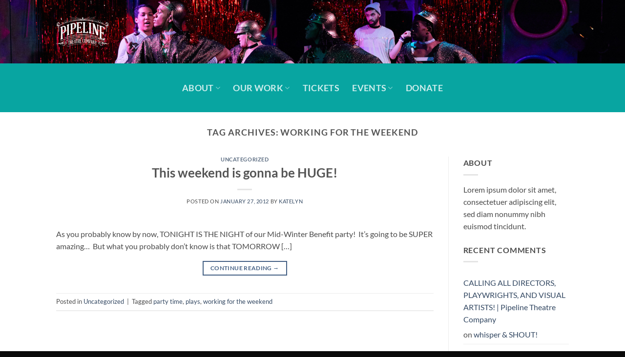

--- FILE ---
content_type: text/html; charset=UTF-8
request_url: https://pipelinetheatre.org/tag/working-for-the-weekend/
body_size: 17838
content:
<!DOCTYPE html>
<html lang="en-US" class="loading-site no-js">
<head>
	<meta charset="UTF-8" />
	<link rel="profile" href="http://gmpg.org/xfn/11" />
	<link rel="pingback" href="https://pipelinetheatre.org/xmlrpc.php" />

	<script>(function(html){html.className = html.className.replace(/\bno-js\b/,'js')})(document.documentElement);</script>
<title>working for the weekend &#8211; Pipeline Theatre Company</title>
<meta name='robots' content='max-image-preview:large' />
	<style>img:is([sizes="auto" i], [sizes^="auto," i]) { contain-intrinsic-size: 3000px 1500px }</style>
	
<!-- Google Tag Manager for WordPress by gtm4wp.com -->
<script data-cfasync="false" data-pagespeed-no-defer>
	var gtm4wp_datalayer_name = "dataLayer";
	var dataLayer = dataLayer || [];
</script>
<!-- End Google Tag Manager for WordPress by gtm4wp.com --><meta name="viewport" content="width=device-width, initial-scale=1" /><script type='application/javascript'  id='pys-version-script'>console.log('PixelYourSite Free version 11.1.5.2');</script>
<link rel='dns-prefetch' href='//cdnjs.cloudflare.com' />
<link rel='prefetch' href='https://pipelinetheatre.org/wp-content/themes/flatsome/assets/js/flatsome.js?ver=e2eddd6c228105dac048' />
<link rel='prefetch' href='https://pipelinetheatre.org/wp-content/themes/flatsome/assets/js/chunk.slider.js?ver=3.20.4' />
<link rel='prefetch' href='https://pipelinetheatre.org/wp-content/themes/flatsome/assets/js/chunk.popups.js?ver=3.20.4' />
<link rel='prefetch' href='https://pipelinetheatre.org/wp-content/themes/flatsome/assets/js/chunk.tooltips.js?ver=3.20.4' />
<link rel="alternate" type="application/rss+xml" title="Pipeline Theatre Company &raquo; Feed" href="https://pipelinetheatre.org/feed/" />
<link rel="alternate" type="application/rss+xml" title="Pipeline Theatre Company &raquo; Comments Feed" href="https://pipelinetheatre.org/comments/feed/" />
<link rel="alternate" type="text/calendar" title="Pipeline Theatre Company &raquo; iCal Feed" href="https://pipelinetheatre.org/events/?ical=1" />
<link rel="alternate" type="application/rss+xml" title="Pipeline Theatre Company &raquo; working for the weekend Tag Feed" href="https://pipelinetheatre.org/tag/working-for-the-weekend/feed/" />
<script type="text/javascript">
/* <![CDATA[ */
window._wpemojiSettings = {"baseUrl":"https:\/\/s.w.org\/images\/core\/emoji\/16.0.1\/72x72\/","ext":".png","svgUrl":"https:\/\/s.w.org\/images\/core\/emoji\/16.0.1\/svg\/","svgExt":".svg","source":{"concatemoji":"https:\/\/pipelinetheatre.org\/wp-includes\/js\/wp-emoji-release.min.js?ver=6.8.3"}};
/*! This file is auto-generated */
!function(s,n){var o,i,e;function c(e){try{var t={supportTests:e,timestamp:(new Date).valueOf()};sessionStorage.setItem(o,JSON.stringify(t))}catch(e){}}function p(e,t,n){e.clearRect(0,0,e.canvas.width,e.canvas.height),e.fillText(t,0,0);var t=new Uint32Array(e.getImageData(0,0,e.canvas.width,e.canvas.height).data),a=(e.clearRect(0,0,e.canvas.width,e.canvas.height),e.fillText(n,0,0),new Uint32Array(e.getImageData(0,0,e.canvas.width,e.canvas.height).data));return t.every(function(e,t){return e===a[t]})}function u(e,t){e.clearRect(0,0,e.canvas.width,e.canvas.height),e.fillText(t,0,0);for(var n=e.getImageData(16,16,1,1),a=0;a<n.data.length;a++)if(0!==n.data[a])return!1;return!0}function f(e,t,n,a){switch(t){case"flag":return n(e,"\ud83c\udff3\ufe0f\u200d\u26a7\ufe0f","\ud83c\udff3\ufe0f\u200b\u26a7\ufe0f")?!1:!n(e,"\ud83c\udde8\ud83c\uddf6","\ud83c\udde8\u200b\ud83c\uddf6")&&!n(e,"\ud83c\udff4\udb40\udc67\udb40\udc62\udb40\udc65\udb40\udc6e\udb40\udc67\udb40\udc7f","\ud83c\udff4\u200b\udb40\udc67\u200b\udb40\udc62\u200b\udb40\udc65\u200b\udb40\udc6e\u200b\udb40\udc67\u200b\udb40\udc7f");case"emoji":return!a(e,"\ud83e\udedf")}return!1}function g(e,t,n,a){var r="undefined"!=typeof WorkerGlobalScope&&self instanceof WorkerGlobalScope?new OffscreenCanvas(300,150):s.createElement("canvas"),o=r.getContext("2d",{willReadFrequently:!0}),i=(o.textBaseline="top",o.font="600 32px Arial",{});return e.forEach(function(e){i[e]=t(o,e,n,a)}),i}function t(e){var t=s.createElement("script");t.src=e,t.defer=!0,s.head.appendChild(t)}"undefined"!=typeof Promise&&(o="wpEmojiSettingsSupports",i=["flag","emoji"],n.supports={everything:!0,everythingExceptFlag:!0},e=new Promise(function(e){s.addEventListener("DOMContentLoaded",e,{once:!0})}),new Promise(function(t){var n=function(){try{var e=JSON.parse(sessionStorage.getItem(o));if("object"==typeof e&&"number"==typeof e.timestamp&&(new Date).valueOf()<e.timestamp+604800&&"object"==typeof e.supportTests)return e.supportTests}catch(e){}return null}();if(!n){if("undefined"!=typeof Worker&&"undefined"!=typeof OffscreenCanvas&&"undefined"!=typeof URL&&URL.createObjectURL&&"undefined"!=typeof Blob)try{var e="postMessage("+g.toString()+"("+[JSON.stringify(i),f.toString(),p.toString(),u.toString()].join(",")+"));",a=new Blob([e],{type:"text/javascript"}),r=new Worker(URL.createObjectURL(a),{name:"wpTestEmojiSupports"});return void(r.onmessage=function(e){c(n=e.data),r.terminate(),t(n)})}catch(e){}c(n=g(i,f,p,u))}t(n)}).then(function(e){for(var t in e)n.supports[t]=e[t],n.supports.everything=n.supports.everything&&n.supports[t],"flag"!==t&&(n.supports.everythingExceptFlag=n.supports.everythingExceptFlag&&n.supports[t]);n.supports.everythingExceptFlag=n.supports.everythingExceptFlag&&!n.supports.flag,n.DOMReady=!1,n.readyCallback=function(){n.DOMReady=!0}}).then(function(){return e}).then(function(){var e;n.supports.everything||(n.readyCallback(),(e=n.source||{}).concatemoji?t(e.concatemoji):e.wpemoji&&e.twemoji&&(t(e.twemoji),t(e.wpemoji)))}))}((window,document),window._wpemojiSettings);
/* ]]> */
</script>
<link rel='stylesheet' id='milat-css' href='https://pipelinetheatre.org/wp-content/plugins/milat-jquery-automatic-popup/lib/css/style.css?ver=6.8.3' type='text/css' media='all' />
<style id='wp-emoji-styles-inline-css' type='text/css'>

	img.wp-smiley, img.emoji {
		display: inline !important;
		border: none !important;
		box-shadow: none !important;
		height: 1em !important;
		width: 1em !important;
		margin: 0 0.07em !important;
		vertical-align: -0.1em !important;
		background: none !important;
		padding: 0 !important;
	}
</style>
<style id='wp-block-library-inline-css' type='text/css'>
:root{--wp-admin-theme-color:#007cba;--wp-admin-theme-color--rgb:0,124,186;--wp-admin-theme-color-darker-10:#006ba1;--wp-admin-theme-color-darker-10--rgb:0,107,161;--wp-admin-theme-color-darker-20:#005a87;--wp-admin-theme-color-darker-20--rgb:0,90,135;--wp-admin-border-width-focus:2px;--wp-block-synced-color:#7a00df;--wp-block-synced-color--rgb:122,0,223;--wp-bound-block-color:var(--wp-block-synced-color)}@media (min-resolution:192dpi){:root{--wp-admin-border-width-focus:1.5px}}.wp-element-button{cursor:pointer}:root{--wp--preset--font-size--normal:16px;--wp--preset--font-size--huge:42px}:root .has-very-light-gray-background-color{background-color:#eee}:root .has-very-dark-gray-background-color{background-color:#313131}:root .has-very-light-gray-color{color:#eee}:root .has-very-dark-gray-color{color:#313131}:root .has-vivid-green-cyan-to-vivid-cyan-blue-gradient-background{background:linear-gradient(135deg,#00d084,#0693e3)}:root .has-purple-crush-gradient-background{background:linear-gradient(135deg,#34e2e4,#4721fb 50%,#ab1dfe)}:root .has-hazy-dawn-gradient-background{background:linear-gradient(135deg,#faaca8,#dad0ec)}:root .has-subdued-olive-gradient-background{background:linear-gradient(135deg,#fafae1,#67a671)}:root .has-atomic-cream-gradient-background{background:linear-gradient(135deg,#fdd79a,#004a59)}:root .has-nightshade-gradient-background{background:linear-gradient(135deg,#330968,#31cdcf)}:root .has-midnight-gradient-background{background:linear-gradient(135deg,#020381,#2874fc)}.has-regular-font-size{font-size:1em}.has-larger-font-size{font-size:2.625em}.has-normal-font-size{font-size:var(--wp--preset--font-size--normal)}.has-huge-font-size{font-size:var(--wp--preset--font-size--huge)}.has-text-align-center{text-align:center}.has-text-align-left{text-align:left}.has-text-align-right{text-align:right}#end-resizable-editor-section{display:none}.aligncenter{clear:both}.items-justified-left{justify-content:flex-start}.items-justified-center{justify-content:center}.items-justified-right{justify-content:flex-end}.items-justified-space-between{justify-content:space-between}.screen-reader-text{border:0;clip-path:inset(50%);height:1px;margin:-1px;overflow:hidden;padding:0;position:absolute;width:1px;word-wrap:normal!important}.screen-reader-text:focus{background-color:#ddd;clip-path:none;color:#444;display:block;font-size:1em;height:auto;left:5px;line-height:normal;padding:15px 23px 14px;text-decoration:none;top:5px;width:auto;z-index:100000}html :where(.has-border-color){border-style:solid}html :where([style*=border-top-color]){border-top-style:solid}html :where([style*=border-right-color]){border-right-style:solid}html :where([style*=border-bottom-color]){border-bottom-style:solid}html :where([style*=border-left-color]){border-left-style:solid}html :where([style*=border-width]){border-style:solid}html :where([style*=border-top-width]){border-top-style:solid}html :where([style*=border-right-width]){border-right-style:solid}html :where([style*=border-bottom-width]){border-bottom-style:solid}html :where([style*=border-left-width]){border-left-style:solid}html :where(img[class*=wp-image-]){height:auto;max-width:100%}:where(figure){margin:0 0 1em}html :where(.is-position-sticky){--wp-admin--admin-bar--position-offset:var(--wp-admin--admin-bar--height,0px)}@media screen and (max-width:600px){html :where(.is-position-sticky){--wp-admin--admin-bar--position-offset:0px}}
</style>
<link rel='stylesheet' id='gallery_style-css' href='https://pipelinetheatre.org/wp-content/plugins/image-gallery-reloaded/themes/classic/galleria.theme.css?ver=6.8.3' type='text/css' media='all' />
<link rel='stylesheet' id='jsj-gallery-slideshow-classic-css' href='https://pipelinetheatre.org/wp-content/plugins/jsj-gallery-slideshow/themes/default/css/main.css?ver=6.8.3' type='text/css' media='all' />
<link rel='stylesheet' id='wpp-popup-styles-css' href='https://pipelinetheatre.org/wp-content/plugins/m-wp-popup/css/popup-styles.css?ver=1.0' type='text/css' media='all' />
<link rel='stylesheet' id='responsive-lightbox-swipebox-css' href='https://pipelinetheatre.org/wp-content/plugins/responsive-lightbox/assets/swipebox/swipebox.min.css?ver=1.5.2' type='text/css' media='all' />
<link rel='stylesheet' id='cleaner-gallery-css' href='https://pipelinetheatre.org/wp-content/plugins/cleaner-gallery/css/gallery.min.css?ver=20130526' type='text/css' media='all' />
<link rel='stylesheet' id='forget-about-shortcode-buttons-css' href='https://pipelinetheatre.org/wp-content/plugins/forget-about-shortcode-buttons/public/css/button-styles.css?ver=2.1.3' type='text/css' media='all' />
<link rel='stylesheet' id='flatsome-main-css' href='https://pipelinetheatre.org/wp-content/themes/flatsome/assets/css/flatsome.css?ver=3.20.4' type='text/css' media='all' />
<style id='flatsome-main-inline-css' type='text/css'>
@font-face {
				font-family: "fl-icons";
				font-display: block;
				src: url(https://pipelinetheatre.org/wp-content/themes/flatsome/assets/css/icons/fl-icons.eot?v=3.20.4);
				src:
					url(https://pipelinetheatre.org/wp-content/themes/flatsome/assets/css/icons/fl-icons.eot#iefix?v=3.20.4) format("embedded-opentype"),
					url(https://pipelinetheatre.org/wp-content/themes/flatsome/assets/css/icons/fl-icons.woff2?v=3.20.4) format("woff2"),
					url(https://pipelinetheatre.org/wp-content/themes/flatsome/assets/css/icons/fl-icons.ttf?v=3.20.4) format("truetype"),
					url(https://pipelinetheatre.org/wp-content/themes/flatsome/assets/css/icons/fl-icons.woff?v=3.20.4) format("woff"),
					url(https://pipelinetheatre.org/wp-content/themes/flatsome/assets/css/icons/fl-icons.svg?v=3.20.4#fl-icons) format("svg");
			}
</style>
<link rel='stylesheet' id='flatsome-style-css' href='https://pipelinetheatre.org/wp-content/themes/flatsome-child/style.css?ver=3.0' type='text/css' media='all' />
<script type="text/javascript" src="https://pipelinetheatre.org/wp-content/plugins/milat-jquery-automatic-popup/lib/js/jquery.1.7.1.js?ver=6.8.3" id="jquery1.7.1-js"></script>
<script type="text/javascript" src="https://pipelinetheatre.org/wp-content/plugins/milat-jquery-automatic-popup/lib/js/jquery-milat.js?ver=6.8.3" id="milat-js"></script>
<script type="text/javascript" id="jquery-core-js-extra">
/* <![CDATA[ */
var pysFacebookRest = {"restApiUrl":"https:\/\/pipelinetheatre.org\/wp-json\/pys-facebook\/v1\/event","debug":""};
/* ]]> */
</script>
<script type="text/javascript" src="https://pipelinetheatre.org/wp-includes/js/jquery/jquery.min.js?ver=3.7.1" id="jquery-core-js"></script>
<script type="text/javascript" src="https://pipelinetheatre.org/wp-includes/js/jquery/jquery-migrate.min.js?ver=3.4.1" id="jquery-migrate-js"></script>
<script type="text/javascript" src="https://pipelinetheatre.org/wp-content/plugins/image-gallery-reloaded/galleria-1.2.8.min.js?ver=6.8.3" id="gallery_reloaded_source-js"></script>
<script type="text/javascript" src="//cdnjs.cloudflare.com/ajax/libs/modernizr/2.8.2/modernizr.min.js?ver=2.8.2" id="modernizr-js"></script>
<script type="text/javascript" id="wpp-frontend-js-extra">
/* <![CDATA[ */
var wpp = {"exit_alert_text":"I need you to see something - stay on this page"};
/* ]]> */
</script>
<script type="text/javascript" src="https://pipelinetheatre.org/wp-content/plugins/m-wp-popup/js/wpp-popup-frontend.js?ver=1.0" id="wpp-frontend-js"></script>
<script type="text/javascript" src="https://pipelinetheatre.org/wp-content/plugins/responsive-lightbox/assets/dompurify/purify.min.js?ver=3.3.1" id="dompurify-js"></script>
<script type="text/javascript" id="responsive-lightbox-sanitizer-js-before">
/* <![CDATA[ */
window.RLG = window.RLG || {}; window.RLG.sanitizeAllowedHosts = ["youtube.com","www.youtube.com","youtu.be","vimeo.com","player.vimeo.com"];
/* ]]> */
</script>
<script type="text/javascript" src="https://pipelinetheatre.org/wp-content/plugins/responsive-lightbox/js/sanitizer.js?ver=2.6.1" id="responsive-lightbox-sanitizer-js"></script>
<script type="text/javascript" src="https://pipelinetheatre.org/wp-content/plugins/responsive-lightbox/assets/swipebox/jquery.swipebox.min.js?ver=1.5.2" id="responsive-lightbox-swipebox-js"></script>
<script src='https://pipelinetheatre.org/wp-content/plugins/the-events-calendar/common/build/js/underscore-before.js'></script>
<script type="text/javascript" src="https://pipelinetheatre.org/wp-includes/js/underscore.min.js?ver=1.13.7" id="underscore-js"></script>
<script src='https://pipelinetheatre.org/wp-content/plugins/the-events-calendar/common/build/js/underscore-after.js'></script>
<script type="text/javascript" src="https://pipelinetheatre.org/wp-content/plugins/responsive-lightbox/assets/infinitescroll/infinite-scroll.pkgd.min.js?ver=4.0.1" id="responsive-lightbox-infinite-scroll-js"></script>
<script type="text/javascript" id="responsive-lightbox-js-before">
/* <![CDATA[ */
var rlArgs = {"script":"swipebox","selector":"lightbox","customEvents":"","activeGalleries":true,"animation":true,"hideCloseButtonOnMobile":false,"removeBarsOnMobile":false,"hideBars":true,"hideBarsDelay":5000,"videoMaxWidth":1080,"useSVG":true,"loopAtEnd":false,"woocommerce_gallery":false,"ajaxurl":"https:\/\/pipelinetheatre.org\/wp-admin\/admin-ajax.php","nonce":"06d99c5af1","preview":false,"postId":733,"scriptExtension":false};
/* ]]> */
</script>
<script type="text/javascript" src="https://pipelinetheatre.org/wp-content/plugins/responsive-lightbox/js/front.js?ver=2.6.1" id="responsive-lightbox-js"></script>
<script type="text/javascript" src="https://pipelinetheatre.org/wp-content/plugins/pixelyoursite/dist/scripts/jquery.bind-first-0.2.3.min.js?ver=0.2.3" id="jquery-bind-first-js"></script>
<script type="text/javascript" src="https://pipelinetheatre.org/wp-content/plugins/pixelyoursite/dist/scripts/js.cookie-2.1.3.min.js?ver=2.1.3" id="js-cookie-pys-js"></script>
<script type="text/javascript" src="https://pipelinetheatre.org/wp-content/plugins/pixelyoursite/dist/scripts/tld.min.js?ver=2.3.1" id="js-tld-js"></script>
<script type="text/javascript" id="pys-js-extra">
/* <![CDATA[ */
var pysOptions = {"staticEvents":{"facebook":{"init_event":[{"delay":0,"type":"static","ajaxFire":false,"name":"PageView","pixelIds":["1646648905689120"],"eventID":"4769ea69-750b-4097-9edf-e555b9986193","params":{"page_title":"working for the weekend","post_type":"tag","post_id":205,"plugin":"PixelYourSite","user_role":"guest","event_url":"pipelinetheatre.org\/tag\/working-for-the-weekend\/"},"e_id":"init_event","ids":[],"hasTimeWindow":false,"timeWindow":0,"woo_order":"","edd_order":""}]}},"dynamicEvents":{"automatic_event_form":{"facebook":{"delay":0,"type":"dyn","name":"Form","pixelIds":["1646648905689120"],"eventID":"cdbafc09-6e16-4d88-84af-f11a8447a6dc","params":{"page_title":"working for the weekend","post_type":"tag","post_id":205,"plugin":"PixelYourSite","user_role":"guest","event_url":"pipelinetheatre.org\/tag\/working-for-the-weekend\/"},"e_id":"automatic_event_form","ids":[],"hasTimeWindow":false,"timeWindow":0,"woo_order":"","edd_order":""}},"automatic_event_download":{"facebook":{"delay":0,"type":"dyn","name":"Download","extensions":["","doc","exe","js","pdf","ppt","tgz","zip","xls"],"pixelIds":["1646648905689120"],"eventID":"84704830-c7b1-47e7-ba3b-321871628472","params":{"page_title":"working for the weekend","post_type":"tag","post_id":205,"plugin":"PixelYourSite","user_role":"guest","event_url":"pipelinetheatre.org\/tag\/working-for-the-weekend\/"},"e_id":"automatic_event_download","ids":[],"hasTimeWindow":false,"timeWindow":0,"woo_order":"","edd_order":""}},"automatic_event_comment":{"facebook":{"delay":0,"type":"dyn","name":"Comment","pixelIds":["1646648905689120"],"eventID":"765c81e3-08be-4faf-b1ed-580026feed48","params":{"page_title":"working for the weekend","post_type":"tag","post_id":205,"plugin":"PixelYourSite","user_role":"guest","event_url":"pipelinetheatre.org\/tag\/working-for-the-weekend\/"},"e_id":"automatic_event_comment","ids":[],"hasTimeWindow":false,"timeWindow":0,"woo_order":"","edd_order":""}}},"triggerEvents":[],"triggerEventTypes":[],"facebook":{"pixelIds":["1646648905689120"],"advancedMatching":[],"advancedMatchingEnabled":true,"removeMetadata":false,"wooVariableAsSimple":false,"serverApiEnabled":true,"wooCRSendFromServer":false,"send_external_id":null,"enabled_medical":false,"do_not_track_medical_param":["event_url","post_title","page_title","landing_page","content_name","categories","category_name","tags"],"meta_ldu":false},"debug":"","siteUrl":"https:\/\/pipelinetheatre.org","ajaxUrl":"https:\/\/pipelinetheatre.org\/wp-admin\/admin-ajax.php","ajax_event":"420c55ada2","enable_remove_download_url_param":"1","cookie_duration":"7","last_visit_duration":"60","enable_success_send_form":"","ajaxForServerEvent":"1","ajaxForServerStaticEvent":"1","useSendBeacon":"1","send_external_id":"1","external_id_expire":"180","track_cookie_for_subdomains":"1","google_consent_mode":"1","gdpr":{"ajax_enabled":false,"all_disabled_by_api":false,"facebook_disabled_by_api":false,"analytics_disabled_by_api":false,"google_ads_disabled_by_api":false,"pinterest_disabled_by_api":false,"bing_disabled_by_api":false,"reddit_disabled_by_api":false,"externalID_disabled_by_api":false,"facebook_prior_consent_enabled":true,"analytics_prior_consent_enabled":true,"google_ads_prior_consent_enabled":null,"pinterest_prior_consent_enabled":true,"bing_prior_consent_enabled":true,"cookiebot_integration_enabled":false,"cookiebot_facebook_consent_category":"marketing","cookiebot_analytics_consent_category":"statistics","cookiebot_tiktok_consent_category":"marketing","cookiebot_google_ads_consent_category":"marketing","cookiebot_pinterest_consent_category":"marketing","cookiebot_bing_consent_category":"marketing","consent_magic_integration_enabled":false,"real_cookie_banner_integration_enabled":false,"cookie_notice_integration_enabled":false,"cookie_law_info_integration_enabled":false,"analytics_storage":{"enabled":true,"value":"granted","filter":false},"ad_storage":{"enabled":true,"value":"granted","filter":false},"ad_user_data":{"enabled":true,"value":"granted","filter":false},"ad_personalization":{"enabled":true,"value":"granted","filter":false}},"cookie":{"disabled_all_cookie":false,"disabled_start_session_cookie":false,"disabled_advanced_form_data_cookie":false,"disabled_landing_page_cookie":false,"disabled_first_visit_cookie":false,"disabled_trafficsource_cookie":false,"disabled_utmTerms_cookie":false,"disabled_utmId_cookie":false},"tracking_analytics":{"TrafficSource":"direct","TrafficLanding":"undefined","TrafficUtms":[],"TrafficUtmsId":[]},"GATags":{"ga_datalayer_type":"default","ga_datalayer_name":"dataLayerPYS"},"woo":{"enabled":false},"edd":{"enabled":false},"cache_bypass":"1769361053"};
/* ]]> */
</script>
<script type="text/javascript" src="https://pipelinetheatre.org/wp-content/plugins/pixelyoursite/dist/scripts/public.js?ver=11.1.5.2" id="pys-js"></script>
<link rel="https://api.w.org/" href="https://pipelinetheatre.org/wp-json/" /><link rel="alternate" title="JSON" type="application/json" href="https://pipelinetheatre.org/wp-json/wp/v2/tags/205" /><link rel="EditURI" type="application/rsd+xml" title="RSD" href="https://pipelinetheatre.org/xmlrpc.php?rsd" />
<meta name="generator" content="WordPress 6.8.3" />
<!-- HFCM by 99 Robots - Snippet # 1: Elevent Widget Header Includes -->
<script src="https://elevent-cdn.azureedge.net/embedded-widget/elevent-widget.min.js"></script>
<link href="https://eleventimagestorage.blob.core.windows.net/embedded-widget/elevent-widget.min.css" rel="stylesheet" />
<script>
	(function () {
		setTimeout(function () { 
	             var user = elevent.data.customer();
	   	     if (user.EmailAddress != null && user.EmailAddress.length > 0) {
	   	       document.getElementById('elevent-signin-container').style.display = 'none';
	     	       document.getElementById('elevent-signout-container').style.display = 'block';
 	      	       document.getElementById('elevent-user').innerHTML = user.FirstName + " <i class='fa fa-user-circle'></i>";
	    	    } else {
	       	       document.getElementById('elevent-signout-container').style.display = 'none';
                       document.getElementById('elevent-signin-container').style.display = 'block';
        	     }
		}, 100);
	})();
	elevent.events.SignIn = function (user) {
       	 	if (user.EmailAddress == null || user.EmailAddress.length <= 0)
	            return;
	   	document.getElementById('elevent-signin-container').style.display = 'none';
	     	document.getElementById('elevent-signout-container').style.display = 'block';
 	      	document.getElementById('elevent-user').innerHTML = user.FirstName + " <i class='fa fa-user-circle'></i>";
	};
	elevent.events.SignOut = function () {
        	var user = elevent.data.customer();
	        if (user.EmailAddress != null && user.EmailAddress.length > 0)
	            return;
       	        document.getElementById('elevent-signout-container').style.display = 'none';
                document.getElementById('elevent-signin-container').style.display = 'block';
	    };
</script>

<!-- /end HFCM by 99 Robots -->
<meta name="tec-api-version" content="v1"><meta name="tec-api-origin" content="https://pipelinetheatre.org"><link rel="alternate" href="https://pipelinetheatre.org/wp-json/tribe/events/v1/events/?tags=working-for-the-weekend" />
<!-- Google Tag Manager for WordPress by gtm4wp.com -->
<!-- GTM Container placement set to automatic -->
<script data-cfasync="false" data-pagespeed-no-defer>
	var dataLayer_content = {"pagePostType":"post","pagePostType2":"tag-post"};
	dataLayer.push( dataLayer_content );
</script>
<script data-cfasync="false" data-pagespeed-no-defer>
(function(w,d,s,l,i){w[l]=w[l]||[];w[l].push({'gtm.start':
new Date().getTime(),event:'gtm.js'});var f=d.getElementsByTagName(s)[0],
j=d.createElement(s),dl=l!='dataLayer'?'&l='+l:'';j.async=true;j.src=
'//www.googletagmanager.com/gtm.js?id='+i+dl;f.parentNode.insertBefore(j,f);
})(window,document,'script','dataLayer','GTM-NJJD65G');
</script>
<!-- End Google Tag Manager for WordPress by gtm4wp.com --><meta name="facebook-domain-verification" content="wjbphvlcib8xu1etjegl2ih237unm6" />

<!-- Global site tag (gtag.js) - Google Analytics -->
<script async src="https://www.googletagmanager.com/gtag/js?id=UA-40918946-1"></script>
<script>
  window.dataLayer = window.dataLayer || [];
  function gtag(){dataLayer.push(arguments);}
  gtag('js', new Date());

  gtag('config', 'UA-40918946-1');
</script>
<link rel="icon" href="https://pipelinetheatre.org/wp-content/uploads/2022/02/cropped-original-32x32.jpg" sizes="32x32" />
<link rel="icon" href="https://pipelinetheatre.org/wp-content/uploads/2022/02/cropped-original-192x192.jpg" sizes="192x192" />
<link rel="apple-touch-icon" href="https://pipelinetheatre.org/wp-content/uploads/2022/02/cropped-original-180x180.jpg" />
<meta name="msapplication-TileImage" content="https://pipelinetheatre.org/wp-content/uploads/2022/02/cropped-original-270x270.jpg" />
<style id="custom-css" type="text/css">:root {--primary-color: #446084;--fs-color-primary: #446084;--fs-color-secondary: #C05530;--fs-color-success: #08a5a1;--fs-color-alert: #b20000;--fs-color-base: #4a4a4a;--fs-experimental-link-color: #334862;--fs-experimental-link-color-hover: #111;}.tooltipster-base {--tooltip-color: #fff;--tooltip-bg-color: #000;}.off-canvas-right .mfp-content, .off-canvas-left .mfp-content {--drawer-width: 300px;}html{background-color:#0a0a0a!important;}.header-main{height: 130px}#logo img{max-height: 130px}#logo{width:200px;}.header-bottom{min-height: 100px}.header-top{min-height: 35px}.transparent .header-main{height: 90px}.transparent #logo img{max-height: 90px}.has-transparent + .page-title:first-of-type,.has-transparent + #main > .page-title,.has-transparent + #main > div > .page-title,.has-transparent + #main .page-header-wrapper:first-of-type .page-title{padding-top: 140px;}.transparent .header-wrapper{background-color: #000000!important;}.transparent .top-divider{display: none;}.header.show-on-scroll,.stuck .header-main{height:70px!important}.stuck #logo img{max-height: 70px!important}.header-bg-color {background-color: rgba(0,0,0,0)}.header-bg-image {background-image: url('https://pipelinetheatre.org/wp-content/uploads/2022/06/Website-banner-2.png');}.header-bg-image {background-repeat: no-repeat;}.header-bottom {background-color: #08a5a1}.top-bar-nav > li > a{line-height: 20px }.header-main .nav > li > a{line-height: 16px }.header-bottom-nav > li > a{line-height: 15px }@media (max-width: 549px) {.header-main{height: 70px}#logo img{max-height: 70px}}.header-top{background-color:rgba(255,255,255,0)!important;}body{font-family: Lato, sans-serif;}body {font-weight: 400;font-style: normal;}.nav > li > a {font-family: Lato, sans-serif;}.mobile-sidebar-levels-2 .nav > li > ul > li > a {font-family: Lato, sans-serif;}.nav > li > a,.mobile-sidebar-levels-2 .nav > li > ul > li > a {font-weight: 700;font-style: normal;}h1,h2,h3,h4,h5,h6,.heading-font, .off-canvas-center .nav-sidebar.nav-vertical > li > a{font-family: Lato, sans-serif;}h1,h2,h3,h4,h5,h6,.heading-font,.banner h1,.banner h2 {font-weight: 700;font-style: normal;}.alt-font{font-family: "Dancing Script", sans-serif;}.alt-font {font-weight: 400!important;font-style: normal!important;}.nav-vertical-fly-out > li + li {border-top-width: 1px; border-top-style: solid;}.label-new.menu-item > a:after{content:"New";}.label-hot.menu-item > a:after{content:"Hot";}.label-sale.menu-item > a:after{content:"Sale";}.label-popular.menu-item > a:after{content:"Popular";}</style><style id="kirki-inline-styles">/* latin-ext */
@font-face {
  font-family: 'Lato';
  font-style: normal;
  font-weight: 400;
  font-display: swap;
  src: url(https://pipelinetheatre.org/wp-content/fonts/lato/S6uyw4BMUTPHjxAwXjeu.woff2) format('woff2');
  unicode-range: U+0100-02BA, U+02BD-02C5, U+02C7-02CC, U+02CE-02D7, U+02DD-02FF, U+0304, U+0308, U+0329, U+1D00-1DBF, U+1E00-1E9F, U+1EF2-1EFF, U+2020, U+20A0-20AB, U+20AD-20C0, U+2113, U+2C60-2C7F, U+A720-A7FF;
}
/* latin */
@font-face {
  font-family: 'Lato';
  font-style: normal;
  font-weight: 400;
  font-display: swap;
  src: url(https://pipelinetheatre.org/wp-content/fonts/lato/S6uyw4BMUTPHjx4wXg.woff2) format('woff2');
  unicode-range: U+0000-00FF, U+0131, U+0152-0153, U+02BB-02BC, U+02C6, U+02DA, U+02DC, U+0304, U+0308, U+0329, U+2000-206F, U+20AC, U+2122, U+2191, U+2193, U+2212, U+2215, U+FEFF, U+FFFD;
}
/* latin-ext */
@font-face {
  font-family: 'Lato';
  font-style: normal;
  font-weight: 700;
  font-display: swap;
  src: url(https://pipelinetheatre.org/wp-content/fonts/lato/S6u9w4BMUTPHh6UVSwaPGR_p.woff2) format('woff2');
  unicode-range: U+0100-02BA, U+02BD-02C5, U+02C7-02CC, U+02CE-02D7, U+02DD-02FF, U+0304, U+0308, U+0329, U+1D00-1DBF, U+1E00-1E9F, U+1EF2-1EFF, U+2020, U+20A0-20AB, U+20AD-20C0, U+2113, U+2C60-2C7F, U+A720-A7FF;
}
/* latin */
@font-face {
  font-family: 'Lato';
  font-style: normal;
  font-weight: 700;
  font-display: swap;
  src: url(https://pipelinetheatre.org/wp-content/fonts/lato/S6u9w4BMUTPHh6UVSwiPGQ.woff2) format('woff2');
  unicode-range: U+0000-00FF, U+0131, U+0152-0153, U+02BB-02BC, U+02C6, U+02DA, U+02DC, U+0304, U+0308, U+0329, U+2000-206F, U+20AC, U+2122, U+2191, U+2193, U+2212, U+2215, U+FEFF, U+FFFD;
}/* vietnamese */
@font-face {
  font-family: 'Dancing Script';
  font-style: normal;
  font-weight: 400;
  font-display: swap;
  src: url(https://pipelinetheatre.org/wp-content/fonts/dancing-script/If2cXTr6YS-zF4S-kcSWSVi_sxjsohD9F50Ruu7BMSo3Rep8ltA.woff2) format('woff2');
  unicode-range: U+0102-0103, U+0110-0111, U+0128-0129, U+0168-0169, U+01A0-01A1, U+01AF-01B0, U+0300-0301, U+0303-0304, U+0308-0309, U+0323, U+0329, U+1EA0-1EF9, U+20AB;
}
/* latin-ext */
@font-face {
  font-family: 'Dancing Script';
  font-style: normal;
  font-weight: 400;
  font-display: swap;
  src: url(https://pipelinetheatre.org/wp-content/fonts/dancing-script/If2cXTr6YS-zF4S-kcSWSVi_sxjsohD9F50Ruu7BMSo3ROp8ltA.woff2) format('woff2');
  unicode-range: U+0100-02BA, U+02BD-02C5, U+02C7-02CC, U+02CE-02D7, U+02DD-02FF, U+0304, U+0308, U+0329, U+1D00-1DBF, U+1E00-1E9F, U+1EF2-1EFF, U+2020, U+20A0-20AB, U+20AD-20C0, U+2113, U+2C60-2C7F, U+A720-A7FF;
}
/* latin */
@font-face {
  font-family: 'Dancing Script';
  font-style: normal;
  font-weight: 400;
  font-display: swap;
  src: url(https://pipelinetheatre.org/wp-content/fonts/dancing-script/If2cXTr6YS-zF4S-kcSWSVi_sxjsohD9F50Ruu7BMSo3Sup8.woff2) format('woff2');
  unicode-range: U+0000-00FF, U+0131, U+0152-0153, U+02BB-02BC, U+02C6, U+02DA, U+02DC, U+0304, U+0308, U+0329, U+2000-206F, U+20AC, U+2122, U+2191, U+2193, U+2212, U+2215, U+FEFF, U+FFFD;
}</style></head>

<body class="archive tag tag-working-for-the-weekend tag-205 wp-theme-flatsome wp-child-theme-flatsome-child tribe-no-js full-width lightbox nav-dropdown-has-arrow nav-dropdown-has-shadow nav-dropdown-has-border">


<!-- GTM Container placement set to automatic -->
<!-- Google Tag Manager (noscript) -->
				<noscript><iframe src="https://www.googletagmanager.com/ns.html?id=GTM-NJJD65G" height="0" width="0" style="display:none;visibility:hidden" aria-hidden="true"></iframe></noscript>
<!-- End Google Tag Manager (noscript) -->
<a class="skip-link screen-reader-text" href="#main">Skip to content</a>

<div id="wrapper">

	
	<header id="header" class="header has-sticky sticky-jump">
		<div class="header-wrapper">
			<div id="masthead" class="header-main ">
      <div class="header-inner flex-row container logo-left medium-logo-center" role="navigation">

          <!-- Logo -->
          <div id="logo" class="flex-col logo">
            
<!-- Header logo -->
<a href="https://pipelinetheatre.org/" title="Pipeline Theatre Company - Serious Make Believe" rel="home">
		<img width="667" height="800" src="https://pipelinetheatre.org/wp-content/uploads/2022/02/pipeline-logo-white-667x800.png" class="header_logo header-logo" alt="Pipeline Theatre Company"/><img  width="667" height="800" src="https://pipelinetheatre.org/wp-content/uploads/2022/02/pipeline-logo-white-667x800.png" class="header-logo-dark" alt="Pipeline Theatre Company"/></a>
          </div>

          <!-- Mobile Left Elements -->
          <div class="flex-col show-for-medium flex-left">
            <ul class="mobile-nav nav nav-left ">
              <li class="nav-icon has-icon">
			<a href="#" class="is-small" data-open="#main-menu" data-pos="center" data-bg="main-menu-overlay" role="button" aria-label="Menu" aria-controls="main-menu" aria-expanded="false" aria-haspopup="dialog" data-flatsome-role-button>
			<i class="icon-menu" aria-hidden="true"></i>					</a>
	</li>
            </ul>
          </div>

          <!-- Left Elements -->
          <div class="flex-col hide-for-medium flex-left
            flex-grow">
            <ul class="header-nav header-nav-main nav nav-left  nav-uppercase" >
                          </ul>
          </div>

          <!-- Right Elements -->
          <div class="flex-col hide-for-medium flex-right">
            <ul class="header-nav header-nav-main nav nav-right  nav-uppercase">
                          </ul>
          </div>

          <!-- Mobile Right Elements -->
          <div class="flex-col show-for-medium flex-right">
            <ul class="mobile-nav nav nav-right ">
                          </ul>
          </div>

      </div>

            <div class="container"><div class="top-divider full-width"></div></div>
      </div>
<div id="wide-nav" class="header-bottom wide-nav nav-dark flex-has-center hide-for-medium">
    <div class="flex-row container">

            
                        <div class="flex-col hide-for-medium flex-center">
                <ul class="nav header-nav header-bottom-nav nav-center  nav-line-grow nav-size-xlarge nav-spacing-xlarge nav-uppercase">
                    <li id="menu-item-1922" class="menu-item menu-item-type-post_type menu-item-object-page menu-item-has-children menu-item-1922 menu-item-design-default has-dropdown"><a href="https://pipelinetheatre.org/elements/pages/about/" class="nav-top-link" aria-expanded="false" aria-haspopup="menu">About<i class="icon-angle-down" aria-hidden="true"></i></a>
<ul class="sub-menu nav-dropdown nav-dropdown-default">
	<li id="menu-item-5649" class="menu-item menu-item-type-post_type menu-item-object-page menu-item-5649"><a href="https://pipelinetheatre.org/mission-history">Mission &#038; History</a></li>
	<li id="menu-item-5646" class="menu-item menu-item-type-post_type menu-item-object-page menu-item-5646"><a href="https://pipelinetheatre.org/staff-%26-board">Staff &#038; Board</a></li>
	<li id="menu-item-7373" class="menu-item menu-item-type-post_type menu-item-object-page menu-item-7373"><a href="https://pipelinetheatre.org/diversity_inclusivity">Diversity &#038; Inclusivity</a></li>
	<li id="menu-item-7401" class="menu-item menu-item-type-post_type menu-item-object-page menu-item-7401"><a href="https://pipelinetheatre.org/budget-retrospectives/">Budget Retrospectives</a></li>
</ul>
</li>
<li id="menu-item-1920" class="menu-item menu-item-type-custom menu-item-object-custom menu-item-has-children menu-item-1920 menu-item-design-default has-dropdown"><a href="#" class="nav-top-link" aria-expanded="false" aria-haspopup="menu">Our Work<i class="icon-angle-down" aria-hidden="true"></i></a>
<ul class="sub-menu nav-dropdown nav-dropdown-default">
	<li id="menu-item-2004" class="menu-item menu-item-type-post_type menu-item-object-page menu-item-2004"><a href="https://pipelinetheatre.org/new-work-development/">New Work Development</a></li>
	<li id="menu-item-2005" class="menu-item menu-item-type-post_type menu-item-object-page menu-item-2005"><a href="https://pipelinetheatre.org/productions/">Productions</a></li>
	<li id="menu-item-7310" class="menu-item menu-item-type-post_type menu-item-object-page menu-item-7310"><a href="https://pipelinetheatre.org/season-16-reading-series">On Stage Now</a></li>
</ul>
</li>
<li id="menu-item-3965" class="menu-item menu-item-type-custom menu-item-object-custom menu-item-3965 menu-item-design-default"><a href="https://www.pipelinetheatre.org/tickets" class="nav-top-link">Tickets</a></li>
<li id="menu-item-5688" class="menu-item menu-item-type-post_type menu-item-object-page menu-item-has-children menu-item-5688 menu-item-design-default has-dropdown"><a href="https://pipelinetheatre.org/events" class="nav-top-link" aria-expanded="false" aria-haspopup="menu">Events<i class="icon-angle-down" aria-hidden="true"></i></a>
<ul class="sub-menu nav-dropdown nav-dropdown-default">
	<li id="menu-item-7516" class="menu-item menu-item-type-post_type menu-item-object-page menu-item-7516"><a href="https://pipelinetheatre.org/season-16-summer-soiree">Season 16 Summer Soiree</a></li>
	<li id="menu-item-7520" class="menu-item menu-item-type-post_type menu-item-object-page menu-item-7520"><a href="https://pipelinetheatre.org/community-gatherings/">Community Gatherings</a></li>
	<li id="menu-item-7214" class="menu-item menu-item-type-post_type menu-item-object-page menu-item-7214"><a href="https://pipelinetheatre.org/fixturesfoundersgala">Fixtures &#038; Founders Gala</a></li>
	<li id="menu-item-7336" class="menu-item menu-item-type-post_type menu-item-object-page menu-item-7336"><a href="https://pipelinetheatre.org/playlab-10th-anniversary/">PlayLab 10th Anniversary</a></li>
</ul>
</li>
<li id="menu-item-2010" class="menu-item menu-item-type-post_type menu-item-object-page menu-item-2010 menu-item-design-default"><a href="https://pipelinetheatre.org/donate/" class="nav-top-link">Donate</a></li>
                </ul>
            </div>
            
            
            
    </div>
</div>

<div class="header-bg-container fill"><div class="header-bg-image fill"></div><div class="header-bg-color fill"></div></div>		</div>
	</header>

	
	<main id="main" class="">

<div id="content" class="blog-wrapper blog-archive page-wrapper">
		<header class="archive-page-header">
	<div class="row">
	<div class="large-12 text-center col">
	<h1 class="page-title is-large uppercase">
		Tag Archives: <span>working for the weekend</span>	</h1>
		</div>
	</div>
</header>


<div class="row row-large row-divided ">

	<div class="large-9 col">
		<div id="post-list">


<article id="post-733" class="post-733 post type-post status-publish format-standard hentry category-uncategorized tag-party-time tag-plays tag-working-for-the-weekend">
	<div class="article-inner ">
		<header class="entry-header">
	<div class="entry-header-text entry-header-text-top text-center">
		<h6 class="entry-category is-xsmall"><a href="https://pipelinetheatre.org/category/uncategorized/" rel="category tag">Uncategorized</a></h6><h2 class="entry-title"><a href="https://pipelinetheatre.org/2012/01/27/this-weekend-is-gonna-be-huge/" rel="bookmark" class="plain">This weekend is gonna be HUGE!</a></h2><div class="entry-divider is-divider small"></div>
	<div class="entry-meta uppercase is-xsmall">
		<span class="posted-on">Posted on <a href="https://pipelinetheatre.org/2012/01/27/this-weekend-is-gonna-be-huge/" rel="bookmark"><time class="entry-date published updated" datetime="2012-01-27T15:17:00-05:00">January 27, 2012</time></a></span> <span class="byline">by <span class="meta-author vcard"><a class="url fn n" href="https://pipelinetheatre.org/author/katelyn/">Katelyn</a></span></span>	</div>
	</div>
	</header>
		<div class="entry-content">
		<div class="entry-summary">
		<p>As you probably know by now, TONIGHT IS THE NIGHT of our Mid-Winter Benefit party!  It&#8217;s going to be SUPER amazing&#8230;  But what you probably don&#8217;t know is that TOMORROW [&#8230;]
		<div class="text-center">
			<a class="more-link button primary is-outline is-smaller" href="https://pipelinetheatre.org/2012/01/27/this-weekend-is-gonna-be-huge/">Continue reading <span class="meta-nav">&rarr;</span></a>
		</div>
	</div>
	
</div>
		<footer class="entry-meta clearfix">
					<span class="cat-links">
			Posted in <a href="https://pipelinetheatre.org/category/uncategorized/" rel="category tag">Uncategorized</a>		</span>

				<span class="sep">&nbsp;|&nbsp;</span>
		<span class="tags-links">
			Tagged <a href="https://pipelinetheatre.org/tag/party-time/" rel="tag">party time</a>, <a href="https://pipelinetheatre.org/tag/plays/" rel="tag">plays</a>, <a href="https://pipelinetheatre.org/tag/working-for-the-weekend/" rel="tag">working for the weekend</a>		</span>
			
	</footer>
	</div>
</article>



</div>

	</div>
	<div class="post-sidebar large-3 col">
				<div id="secondary" class="widget-area " role="complementary">
		<aside id="text-13" class="widget widget_text"><span class="widget-title "><span>About</span></span><div class="is-divider small"></div>			<div class="textwidget">Lorem ipsum dolor sit amet, consectetuer adipiscing elit, sed diam nonummy nibh euismod tincidunt.</div>
		</aside><aside id="recent-comments-5" class="widget widget_recent_comments"><span class="widget-title "><span>Recent Comments</span></span><div class="is-divider small"></div><ul id="recentcomments"><li class="recentcomments"><span class="comment-author-link"><a href="https://pipelinetheatre.org/2012/02/08/calling-all-directors-playwrights-and-visual-artists/" class="url" rel="ugc">CALLING ALL DIRECTORS, PLAYWRIGHTS, AND VISUAL ARTISTS! | Pipeline Theatre Company</a></span> on <a href="https://pipelinetheatre.org/second-stage/whisper-shout/#comment-22">whisper &#038; SHOUT!</a></li><li class="recentcomments"><span class="comment-author-link"><a href="https://pipelinetheatre.org/2012/02/11/calling-all-directors-playwrights-and-visual-artists/" class="url" rel="ugc">CALLING ALL DIRECTORS, PLAYWRIGHTS, AND VISUAL ARTISTS! | Pipeline Theatre Company</a></span> on <a href="https://pipelinetheatre.org/second-stage/hung-up/#comment-26">Hung Up</a></li></ul></aside><aside id="tag_cloud-9" class="widget widget_tag_cloud"><span class="widget-title "><span>Tag Cloud</span></span><div class="is-divider small"></div><div class="tagcloud"><a href="https://pipelinetheatre.org/tag/ahron/" class="tag-cloud-link tag-link-7 tag-link-position-1" style="font-size: 9.75pt;" aria-label="ahron (4 items)">ahron</a>
<a href="https://pipelinetheatre.org/tag/alex/" class="tag-cloud-link tag-link-8 tag-link-position-2" style="font-size: 12.375pt;" aria-label="alex (6 items)">alex</a>
<a href="https://pipelinetheatre.org/tag/arielle/" class="tag-cloud-link tag-link-13 tag-link-position-3" style="font-size: 8pt;" aria-label="arielle (3 items)">arielle</a>
<a href="https://pipelinetheatre.org/tag/artists/" class="tag-cloud-link tag-link-15 tag-link-position-4" style="font-size: 15pt;" aria-label="artists (9 items)">artists</a>
<a href="https://pipelinetheatre.org/tag/bubblesqueak/" class="tag-cloud-link tag-link-30 tag-link-position-5" style="font-size: 11.15pt;" aria-label="bubblesqueak (5 items)">bubblesqueak</a>
<a href="https://pipelinetheatre.org/tag/caucasian-chalk-circle/" class="tag-cloud-link tag-link-33 tag-link-position-6" style="font-size: 20.6pt;" aria-label="caucasian chalk circle (20 items)">caucasian chalk circle</a>
<a href="https://pipelinetheatre.org/tag/ccc/" class="tag-cloud-link tag-link-34 tag-link-position-7" style="font-size: 22pt;" aria-label="CCC (24 items)">CCC</a>
<a href="https://pipelinetheatre.org/tag/colby/" class="tag-cloud-link tag-link-37 tag-link-position-8" style="font-size: 13.25pt;" aria-label="colby (7 items)">colby</a>
<a href="https://pipelinetheatre.org/tag/collaboration-nation/" class="tag-cloud-link tag-link-38 tag-link-position-9" style="font-size: 20.95pt;" aria-label="collaboration nation (21 items)">collaboration nation</a>
<a href="https://pipelinetheatre.org/tag/company-members/" class="tag-cloud-link tag-link-42 tag-link-position-10" style="font-size: 16.925pt;" aria-label="company members (12 items)">company members</a>
<a href="https://pipelinetheatre.org/tag/cormac/" class="tag-cloud-link tag-link-44 tag-link-position-11" style="font-size: 8pt;" aria-label="Cormac (3 items)">Cormac</a>
<a href="https://pipelinetheatre.org/tag/daniel/" class="tag-cloud-link tag-link-46 tag-link-position-12" style="font-size: 8pt;" aria-label="daniel (3 items)">daniel</a>
<a href="https://pipelinetheatre.org/tag/drinking/" class="tag-cloud-link tag-link-53 tag-link-position-13" style="font-size: 12.375pt;" aria-label="drinking (6 items)">drinking</a>
<a href="https://pipelinetheatre.org/tag/felixes/" class="tag-cloud-link tag-link-63 tag-link-position-14" style="font-size: 20.6pt;" aria-label="felixes (20 items)">felixes</a>
<a href="https://pipelinetheatre.org/tag/fernando/" class="tag-cloud-link tag-link-64 tag-link-position-15" style="font-size: 11.15pt;" aria-label="fernando (5 items)">fernando</a>
<a href="https://pipelinetheatre.org/tag/free-theater/" class="tag-cloud-link tag-link-68 tag-link-position-16" style="font-size: 9.75pt;" aria-label="free theater (4 items)">free theater</a>
<a href="https://pipelinetheatre.org/tag/friends-of-pipeline/" class="tag-cloud-link tag-link-70 tag-link-position-17" style="font-size: 9.75pt;" aria-label="friends of Pipeline (4 items)">friends of Pipeline</a>
<a href="https://pipelinetheatre.org/tag/fundraising/" class="tag-cloud-link tag-link-72 tag-link-position-18" style="font-size: 18.5pt;" aria-label="Fundraising (15 items)">Fundraising</a>
<a href="https://pipelinetheatre.org/tag/gil/" class="tag-cloud-link tag-link-75 tag-link-position-19" style="font-size: 12.375pt;" aria-label="gil (6 items)">gil</a>
<a href="https://pipelinetheatre.org/tag/going-stag/" class="tag-cloud-link tag-link-77 tag-link-position-20" style="font-size: 15pt;" aria-label="going stag (9 items)">going stag</a>
<a href="https://pipelinetheatre.org/tag/hung-up/" class="tag-cloud-link tag-link-90 tag-link-position-21" style="font-size: 16.925pt;" aria-label="hung up (12 items)">hung up</a>
<a href="https://pipelinetheatre.org/tag/interview/" class="tag-cloud-link tag-link-98 tag-link-position-22" style="font-size: 20.25pt;" aria-label="interview (19 items)">interview</a>
<a href="https://pipelinetheatre.org/tag/marian/" class="tag-cloud-link tag-link-112 tag-link-position-23" style="font-size: 12.375pt;" aria-label="marian (6 items)">marian</a>
<a href="https://pipelinetheatre.org/tag/meagan/" class="tag-cloud-link tag-link-115 tag-link-position-24" style="font-size: 14.125pt;" aria-label="meagan (8 items)">meagan</a>
<a href="https://pipelinetheatre.org/tag/movies/" class="tag-cloud-link tag-link-120 tag-link-position-25" style="font-size: 15pt;" aria-label="movies (9 items)">movies</a>
<a href="https://pipelinetheatre.org/tag/music/" class="tag-cloud-link tag-link-121 tag-link-position-26" style="font-size: 14.125pt;" aria-label="music (8 items)">music</a>
<a href="https://pipelinetheatre.org/tag/narwhalvsgiantsquid/" class="tag-cloud-link tag-link-122 tag-link-position-27" style="font-size: 16.4pt;" aria-label="narwhalVSgiantsquid (11 items)">narwhalVSgiantsquid</a>
<a href="https://pipelinetheatre.org/tag/new-works/" class="tag-cloud-link tag-link-124 tag-link-position-28" style="font-size: 13.25pt;" aria-label="new works (7 items)">new works</a>
<a href="https://pipelinetheatre.org/tag/party-time/" class="tag-cloud-link tag-link-136 tag-link-position-29" style="font-size: 11.15pt;" aria-label="party time (5 items)">party time</a>
<a href="https://pipelinetheatre.org/tag/photos/" class="tag-cloud-link tag-link-141 tag-link-position-30" style="font-size: 11.15pt;" aria-label="photos (5 items)">photos</a>
<a href="https://pipelinetheatre.org/tag/picture/" class="tag-cloud-link tag-link-142 tag-link-position-31" style="font-size: 13.25pt;" aria-label="picture (7 items)">picture</a>
<a href="https://pipelinetheatre.org/tag/pipeline-photoplays/" class="tag-cloud-link tag-link-145 tag-link-position-32" style="font-size: 11.15pt;" aria-label="Pipeline Photoplays (5 items)">Pipeline Photoplays</a>
<a href="https://pipelinetheatre.org/tag/plays/" class="tag-cloud-link tag-link-147 tag-link-position-33" style="font-size: 15pt;" aria-label="plays (9 items)">plays</a>
<a href="https://pipelinetheatre.org/tag/playwrights/" class="tag-cloud-link tag-link-148 tag-link-position-34" style="font-size: 13.25pt;" aria-label="playwrights (7 items)">playwrights</a>
<a href="https://pipelinetheatre.org/tag/promo-picture/" class="tag-cloud-link tag-link-151 tag-link-position-35" style="font-size: 11.15pt;" aria-label="promo picture (5 items)">promo picture</a>
<a href="https://pipelinetheatre.org/tag/promo-video/" class="tag-cloud-link tag-link-152 tag-link-position-36" style="font-size: 14.125pt;" aria-label="promo video (8 items)">promo video</a>
<a href="https://pipelinetheatre.org/tag/readings/" class="tag-cloud-link tag-link-154 tag-link-position-37" style="font-size: 11.15pt;" aria-label="readings (5 items)">readings</a>
<a href="https://pipelinetheatre.org/tag/reviews/" class="tag-cloud-link tag-link-157 tag-link-position-38" style="font-size: 15pt;" aria-label="reviews (9 items)">reviews</a>
<a href="https://pipelinetheatre.org/tag/shows/" class="tag-cloud-link tag-link-167 tag-link-position-39" style="font-size: 14.125pt;" aria-label="shows! (8 items)">shows!</a>
<a href="https://pipelinetheatre.org/tag/submissions/" class="tag-cloud-link tag-link-173 tag-link-position-40" style="font-size: 12.375pt;" aria-label="submissions (6 items)">submissions</a>
<a href="https://pipelinetheatre.org/tag/suzi-sadler/" class="tag-cloud-link tag-link-175 tag-link-position-41" style="font-size: 11.15pt;" aria-label="suzi sadler (5 items)">suzi sadler</a>
<a href="https://pipelinetheatre.org/tag/sydney/" class="tag-cloud-link tag-link-176 tag-link-position-42" style="font-size: 9.75pt;" aria-label="sydney (4 items)">sydney</a>
<a href="https://pipelinetheatre.org/tag/theater/" class="tag-cloud-link tag-link-189 tag-link-position-43" style="font-size: 9.75pt;" aria-label="theater (4 items)">theater</a>
<a href="https://pipelinetheatre.org/tag/video/" class="tag-cloud-link tag-link-195 tag-link-position-44" style="font-size: 18.15pt;" aria-label="video (14 items)">video</a>
<a href="https://pipelinetheatre.org/tag/whisperandshout/" class="tag-cloud-link tag-link-201 tag-link-position-45" style="font-size: 14.125pt;" aria-label="whisperandshout (8 items)">whisperandshout</a></div>
</aside><aside id="categories-14" class="widget widget_categories"><span class="widget-title "><span>Categories</span></span><div class="is-divider small"></div>
			<ul>
					<li class="cat-item cat-item-239"><a href="https://pipelinetheatre.org/category/style/">Style</a> (5)
</li>
	<li class="cat-item cat-item-2"><a href="https://pipelinetheatre.org/category/the-ash-girl/">The Ash Girl</a> (5)
</li>
	<li class="cat-item cat-item-1"><a href="https://pipelinetheatre.org/category/uncategorized/">Uncategorized</a> (502)
</li>
	<li class="cat-item cat-item-3"><a href="https://pipelinetheatre.org/category/whisper-shout/">Whisper &amp; Shout</a> (1)
</li>
			</ul>

			</aside><aside id="archives-7" class="widget widget_archive"><span class="widget-title "><span>Archives</span></span><div class="is-divider small"></div>
			<ul>
					<li><a href='https://pipelinetheatre.org/2019/06/'>June 2019</a>&nbsp;(5)</li>
	<li><a href='https://pipelinetheatre.org/2019/05/'>May 2019</a>&nbsp;(7)</li>
	<li><a href='https://pipelinetheatre.org/2019/04/'>April 2019</a>&nbsp;(8)</li>
	<li><a href='https://pipelinetheatre.org/2019/03/'>March 2019</a>&nbsp;(13)</li>
	<li><a href='https://pipelinetheatre.org/2019/02/'>February 2019</a>&nbsp;(3)</li>
	<li><a href='https://pipelinetheatre.org/2019/01/'>January 2019</a>&nbsp;(2)</li>
	<li><a href='https://pipelinetheatre.org/2018/12/'>December 2018</a>&nbsp;(9)</li>
	<li><a href='https://pipelinetheatre.org/2018/10/'>October 2018</a>&nbsp;(1)</li>
	<li><a href='https://pipelinetheatre.org/2018/09/'>September 2018</a>&nbsp;(2)</li>
	<li><a href='https://pipelinetheatre.org/2018/08/'>August 2018</a>&nbsp;(2)</li>
	<li><a href='https://pipelinetheatre.org/2018/07/'>July 2018</a>&nbsp;(1)</li>
	<li><a href='https://pipelinetheatre.org/2018/06/'>June 2018</a>&nbsp;(8)</li>
	<li><a href='https://pipelinetheatre.org/2018/05/'>May 2018</a>&nbsp;(2)</li>
	<li><a href='https://pipelinetheatre.org/2018/04/'>April 2018</a>&nbsp;(3)</li>
	<li><a href='https://pipelinetheatre.org/2018/03/'>March 2018</a>&nbsp;(17)</li>
	<li><a href='https://pipelinetheatre.org/2018/02/'>February 2018</a>&nbsp;(14)</li>
	<li><a href='https://pipelinetheatre.org/2018/01/'>January 2018</a>&nbsp;(11)</li>
	<li><a href='https://pipelinetheatre.org/2017/12/'>December 2017</a>&nbsp;(2)</li>
	<li><a href='https://pipelinetheatre.org/2017/11/'>November 2017</a>&nbsp;(5)</li>
	<li><a href='https://pipelinetheatre.org/2017/10/'>October 2017</a>&nbsp;(2)</li>
	<li><a href='https://pipelinetheatre.org/2017/07/'>July 2017</a>&nbsp;(2)</li>
	<li><a href='https://pipelinetheatre.org/2017/06/'>June 2017</a>&nbsp;(7)</li>
	<li><a href='https://pipelinetheatre.org/2017/05/'>May 2017</a>&nbsp;(1)</li>
	<li><a href='https://pipelinetheatre.org/2017/04/'>April 2017</a>&nbsp;(4)</li>
	<li><a href='https://pipelinetheatre.org/2017/03/'>March 2017</a>&nbsp;(3)</li>
	<li><a href='https://pipelinetheatre.org/2017/02/'>February 2017</a>&nbsp;(5)</li>
	<li><a href='https://pipelinetheatre.org/2017/01/'>January 2017</a>&nbsp;(11)</li>
	<li><a href='https://pipelinetheatre.org/2016/12/'>December 2016</a>&nbsp;(23)</li>
	<li><a href='https://pipelinetheatre.org/2016/11/'>November 2016</a>&nbsp;(3)</li>
	<li><a href='https://pipelinetheatre.org/2016/10/'>October 2016</a>&nbsp;(5)</li>
	<li><a href='https://pipelinetheatre.org/2016/09/'>September 2016</a>&nbsp;(1)</li>
	<li><a href='https://pipelinetheatre.org/2016/08/'>August 2016</a>&nbsp;(1)</li>
	<li><a href='https://pipelinetheatre.org/2016/07/'>July 2016</a>&nbsp;(4)</li>
	<li><a href='https://pipelinetheatre.org/2016/06/'>June 2016</a>&nbsp;(5)</li>
	<li><a href='https://pipelinetheatre.org/2016/05/'>May 2016</a>&nbsp;(2)</li>
	<li><a href='https://pipelinetheatre.org/2016/04/'>April 2016</a>&nbsp;(2)</li>
	<li><a href='https://pipelinetheatre.org/2016/03/'>March 2016</a>&nbsp;(2)</li>
	<li><a href='https://pipelinetheatre.org/2016/02/'>February 2016</a>&nbsp;(4)</li>
	<li><a href='https://pipelinetheatre.org/2016/01/'>January 2016</a>&nbsp;(1)</li>
	<li><a href='https://pipelinetheatre.org/2015/12/'>December 2015</a>&nbsp;(2)</li>
	<li><a href='https://pipelinetheatre.org/2015/11/'>November 2015</a>&nbsp;(2)</li>
	<li><a href='https://pipelinetheatre.org/2015/10/'>October 2015</a>&nbsp;(3)</li>
	<li><a href='https://pipelinetheatre.org/2015/09/'>September 2015</a>&nbsp;(5)</li>
	<li><a href='https://pipelinetheatre.org/2015/08/'>August 2015</a>&nbsp;(3)</li>
	<li><a href='https://pipelinetheatre.org/2015/07/'>July 2015</a>&nbsp;(2)</li>
	<li><a href='https://pipelinetheatre.org/2015/06/'>June 2015</a>&nbsp;(10)</li>
	<li><a href='https://pipelinetheatre.org/2015/05/'>May 2015</a>&nbsp;(1)</li>
	<li><a href='https://pipelinetheatre.org/2015/04/'>April 2015</a>&nbsp;(2)</li>
	<li><a href='https://pipelinetheatre.org/2015/03/'>March 2015</a>&nbsp;(3)</li>
	<li><a href='https://pipelinetheatre.org/2014/12/'>December 2014</a>&nbsp;(2)</li>
	<li><a href='https://pipelinetheatre.org/2014/11/'>November 2014</a>&nbsp;(2)</li>
	<li><a href='https://pipelinetheatre.org/2014/10/'>October 2014</a>&nbsp;(1)</li>
	<li><a href='https://pipelinetheatre.org/2014/09/'>September 2014</a>&nbsp;(2)</li>
	<li><a href='https://pipelinetheatre.org/2014/08/'>August 2014</a>&nbsp;(2)</li>
	<li><a href='https://pipelinetheatre.org/2014/07/'>July 2014</a>&nbsp;(3)</li>
	<li><a href='https://pipelinetheatre.org/2014/06/'>June 2014</a>&nbsp;(8)</li>
	<li><a href='https://pipelinetheatre.org/2014/05/'>May 2014</a>&nbsp;(4)</li>
	<li><a href='https://pipelinetheatre.org/2014/04/'>April 2014</a>&nbsp;(2)</li>
	<li><a href='https://pipelinetheatre.org/2014/03/'>March 2014</a>&nbsp;(2)</li>
	<li><a href='https://pipelinetheatre.org/2014/02/'>February 2014</a>&nbsp;(2)</li>
	<li><a href='https://pipelinetheatre.org/2014/01/'>January 2014</a>&nbsp;(4)</li>
	<li><a href='https://pipelinetheatre.org/2013/12/'>December 2013</a>&nbsp;(4)</li>
	<li><a href='https://pipelinetheatre.org/2013/11/'>November 2013</a>&nbsp;(5)</li>
	<li><a href='https://pipelinetheatre.org/2013/10/'>October 2013</a>&nbsp;(2)</li>
	<li><a href='https://pipelinetheatre.org/2013/09/'>September 2013</a>&nbsp;(4)</li>
	<li><a href='https://pipelinetheatre.org/2013/08/'>August 2013</a>&nbsp;(6)</li>
	<li><a href='https://pipelinetheatre.org/2013/07/'>July 2013</a>&nbsp;(1)</li>
	<li><a href='https://pipelinetheatre.org/2013/06/'>June 2013</a>&nbsp;(5)</li>
	<li><a href='https://pipelinetheatre.org/2013/05/'>May 2013</a>&nbsp;(7)</li>
	<li><a href='https://pipelinetheatre.org/2013/04/'>April 2013</a>&nbsp;(3)</li>
	<li><a href='https://pipelinetheatre.org/2013/03/'>March 2013</a>&nbsp;(12)</li>
	<li><a href='https://pipelinetheatre.org/2013/02/'>February 2013</a>&nbsp;(3)</li>
	<li><a href='https://pipelinetheatre.org/2013/01/'>January 2013</a>&nbsp;(2)</li>
	<li><a href='https://pipelinetheatre.org/2012/12/'>December 2012</a>&nbsp;(1)</li>
	<li><a href='https://pipelinetheatre.org/2012/11/'>November 2012</a>&nbsp;(2)</li>
	<li><a href='https://pipelinetheatre.org/2012/08/'>August 2012</a>&nbsp;(1)</li>
	<li><a href='https://pipelinetheatre.org/2012/06/'>June 2012</a>&nbsp;(1)</li>
	<li><a href='https://pipelinetheatre.org/2012/04/'>April 2012</a>&nbsp;(5)</li>
	<li><a href='https://pipelinetheatre.org/2012/03/'>March 2012</a>&nbsp;(10)</li>
	<li><a href='https://pipelinetheatre.org/2012/02/'>February 2012</a>&nbsp;(10)</li>
	<li><a href='https://pipelinetheatre.org/2012/01/'>January 2012</a>&nbsp;(7)</li>
	<li><a href='https://pipelinetheatre.org/2011/12/'>December 2011</a>&nbsp;(6)</li>
	<li><a href='https://pipelinetheatre.org/2011/11/'>November 2011</a>&nbsp;(7)</li>
	<li><a href='https://pipelinetheatre.org/2011/10/'>October 2011</a>&nbsp;(10)</li>
	<li><a href='https://pipelinetheatre.org/2011/09/'>September 2011</a>&nbsp;(29)</li>
	<li><a href='https://pipelinetheatre.org/2011/08/'>August 2011</a>&nbsp;(7)</li>
	<li><a href='https://pipelinetheatre.org/2011/07/'>July 2011</a>&nbsp;(7)</li>
	<li><a href='https://pipelinetheatre.org/2011/06/'>June 2011</a>&nbsp;(7)</li>
	<li><a href='https://pipelinetheatre.org/2011/05/'>May 2011</a>&nbsp;(7)</li>
	<li><a href='https://pipelinetheatre.org/2011/04/'>April 2011</a>&nbsp;(6)</li>
	<li><a href='https://pipelinetheatre.org/2011/03/'>March 2011</a>&nbsp;(23)</li>
	<li><a href='https://pipelinetheatre.org/2011/02/'>February 2011</a>&nbsp;(29)</li>
	<li><a href='https://pipelinetheatre.org/2011/01/'>January 2011</a>&nbsp;(14)</li>
			</ul>

			</aside></div>
			</div>
</div>

</div>


</main>

<footer id="footer" class="footer-wrapper">

	
<!-- FOOTER 1 -->

<!-- FOOTER 2 -->



<div class="absolute-footer dark medium-text-center text-center">
  <div class="container clearfix">

    
    <div class="footer-primary pull-left">
            <div class="copyright-footer">
        Copyright 2026 © <strong>Pipeline Theatre Company | Website design by Max Reuben | Photos by Ahron Foster and Suzi Sadler</strong>      </div>
          </div>
  </div>
</div>
<button type="button" id="top-link" class="back-to-top button icon invert plain fixed bottom z-1 is-outline circle hide-for-medium" aria-label="Go to top"><i class="icon-angle-up" aria-hidden="true"></i></button>
</footer>

</div>

<div id="main-menu" class="mobile-sidebar no-scrollbar mfp-hide">

	
	<div class="sidebar-menu no-scrollbar text-center">

		
					<ul class="nav nav-sidebar nav-vertical nav-uppercase nav-anim" data-tab="1">
				<li class="menu-item menu-item-type-post_type menu-item-object-page menu-item-has-children menu-item-1922"><a href="https://pipelinetheatre.org/elements/pages/about/">About</a>
<ul class="sub-menu nav-sidebar-ul children">
	<li class="menu-item menu-item-type-post_type menu-item-object-page menu-item-5649"><a href="https://pipelinetheatre.org/mission-history">Mission &#038; History</a></li>
	<li class="menu-item menu-item-type-post_type menu-item-object-page menu-item-5646"><a href="https://pipelinetheatre.org/staff-%26-board">Staff &#038; Board</a></li>
	<li class="menu-item menu-item-type-post_type menu-item-object-page menu-item-7373"><a href="https://pipelinetheatre.org/diversity_inclusivity">Diversity &#038; Inclusivity</a></li>
	<li class="menu-item menu-item-type-post_type menu-item-object-page menu-item-7401"><a href="https://pipelinetheatre.org/budget-retrospectives/">Budget Retrospectives</a></li>
</ul>
</li>
<li class="menu-item menu-item-type-custom menu-item-object-custom menu-item-has-children menu-item-1920"><a href="#">Our Work</a>
<ul class="sub-menu nav-sidebar-ul children">
	<li class="menu-item menu-item-type-post_type menu-item-object-page menu-item-2004"><a href="https://pipelinetheatre.org/new-work-development/">New Work Development</a></li>
	<li class="menu-item menu-item-type-post_type menu-item-object-page menu-item-2005"><a href="https://pipelinetheatre.org/productions/">Productions</a></li>
	<li class="menu-item menu-item-type-post_type menu-item-object-page menu-item-7310"><a href="https://pipelinetheatre.org/season-16-reading-series">On Stage Now</a></li>
</ul>
</li>
<li class="menu-item menu-item-type-custom menu-item-object-custom menu-item-3965"><a href="https://www.pipelinetheatre.org/tickets">Tickets</a></li>
<li class="menu-item menu-item-type-post_type menu-item-object-page menu-item-has-children menu-item-5688"><a href="https://pipelinetheatre.org/events">Events</a>
<ul class="sub-menu nav-sidebar-ul children">
	<li class="menu-item menu-item-type-post_type menu-item-object-page menu-item-7516"><a href="https://pipelinetheatre.org/season-16-summer-soiree">Season 16 Summer Soiree</a></li>
	<li class="menu-item menu-item-type-post_type menu-item-object-page menu-item-7520"><a href="https://pipelinetheatre.org/community-gatherings/">Community Gatherings</a></li>
	<li class="menu-item menu-item-type-post_type menu-item-object-page menu-item-7214"><a href="https://pipelinetheatre.org/fixturesfoundersgala">Fixtures &#038; Founders Gala</a></li>
	<li class="menu-item menu-item-type-post_type menu-item-object-page menu-item-7336"><a href="https://pipelinetheatre.org/playlab-10th-anniversary/">PlayLab 10th Anniversary</a></li>
</ul>
</li>
<li class="menu-item menu-item-type-post_type menu-item-object-page menu-item-2010"><a href="https://pipelinetheatre.org/donate/">Donate</a></li>
			</ul>
		
		
	</div>

	
</div>
<script type="speculationrules">
{"prefetch":[{"source":"document","where":{"and":[{"href_matches":"\/*"},{"not":{"href_matches":["\/wp-*.php","\/wp-admin\/*","\/wp-content\/uploads\/*","\/wp-content\/*","\/wp-content\/plugins\/*","\/wp-content\/themes\/flatsome-child\/*","\/wp-content\/themes\/flatsome\/*","\/*\\?(.+)"]}},{"not":{"selector_matches":"a[rel~=\"nofollow\"]"}},{"not":{"selector_matches":".no-prefetch, .no-prefetch a"}}]},"eagerness":"conservative"}]}
</script>
<!-- HFCM by 99 Robots - Snippet # 2: Elevent Widget Initialize -->
<script>elevent.Initialize('Ojkr8Mq8OpI9SxOvA2V2ab2s');</script>
<!-- /end HFCM by 99 Robots -->
	<script type='text/javascript'>
		
		Galleria.configure({
			debug			: false, // debug is now off for deployment
			imageCrop		: true,
			thumbCrop		: true,
			carousel		: true,
			thumbnails		: true,
			transition		: 'fade',
			transitionSpeed	: 400,
			thumbEventType	: 'click',
			autoplay		: false,
			clicknext		: false,
			showImagenav	: false,
			showCounter		: false,
			lightbox		: false,
			imagePan		: false,
			width			: 660,
			height			: 460,
			showInfo		: true,
			_toggleInfo		: true
		});
	</script>
	<style type="text/css" media="screen" rel="stylesheet">
	#galleria
	{
		height:460px;
	}
	.galleria-container 
	{
		background:#000000;
	}
	.galleria-stage
	{
		left: 10px;
		right: 10px;
		top: 10px;
		bottom: 60px;
	}
	.galleria-thumbnails-container
	{
		left:10px;
		right:10px;
	}
	.galleria-thumbnails .galleria-image
	{
		border: 1px solid #000000;
		height:40px;
		width:60px;
	}
	.galleria-info-link
	{
		background-color: #000000; 
	}
	.galleria-info-text
	{
		background-color: #000000;
	}
	.galleria-lightbox-shadow
	{
		background:#000000;
	}
	
	.galleria-lightbox-content
	{
		background-color:#FFFFFF;
		left:10px;
		right:10px;
		top:10px;
		bottom:10px;
	}
	.galleria-thumb-nav-right
	{
		background-color:#000000;
	}
	.galleria-thumb-nav-left
	{
		background-color:#000000;
	}
	.galleria-lightbox-image
	{
		left:0;
		right:0;
		bottom:30px;
		top:0;
	}
		</style>		<script>
		( function ( body ) {
			'use strict';
			body.className = body.className.replace( /\btribe-no-js\b/, 'tribe-js' );
		} )( document.body );
		</script>
		<script> /* <![CDATA[ */var tribe_l10n_datatables = {"aria":{"sort_ascending":": activate to sort column ascending","sort_descending":": activate to sort column descending"},"length_menu":"Show _MENU_ entries","empty_table":"No data available in table","info":"Showing _START_ to _END_ of _TOTAL_ entries","info_empty":"Showing 0 to 0 of 0 entries","info_filtered":"(filtered from _MAX_ total entries)","zero_records":"No matching records found","search":"Search:","all_selected_text":"All items on this page were selected. ","select_all_link":"Select all pages","clear_selection":"Clear Selection.","pagination":{"all":"All","next":"Next","previous":"Previous"},"select":{"rows":{"0":"","_":": Selected %d rows","1":": Selected 1 row"}},"datepicker":{"dayNames":["Sunday","Monday","Tuesday","Wednesday","Thursday","Friday","Saturday"],"dayNamesShort":["Sun","Mon","Tue","Wed","Thu","Fri","Sat"],"dayNamesMin":["S","M","T","W","T","F","S"],"monthNames":["January","February","March","April","May","June","July","August","September","October","November","December"],"monthNamesShort":["January","February","March","April","May","June","July","August","September","October","November","December"],"monthNamesMin":["Jan","Feb","Mar","Apr","May","Jun","Jul","Aug","Sep","Oct","Nov","Dec"],"nextText":"Next","prevText":"Prev","currentText":"Today","closeText":"Done","today":"Today","clear":"Clear"}};/* ]]> */ </script><noscript><img height="1" width="1" style="display: none;" src="https://www.facebook.com/tr?id=1646648905689120&ev=PageView&noscript=1&cd%5Bpage_title%5D=working+for+the+weekend&cd%5Bpost_type%5D=tag&cd%5Bpost_id%5D=205&cd%5Bplugin%5D=PixelYourSite&cd%5Buser_role%5D=guest&cd%5Bevent_url%5D=pipelinetheatre.org%2Ftag%2Fworking-for-the-weekend%2F" alt=""></noscript>
<style id='global-styles-inline-css' type='text/css'>
:root{--wp--preset--aspect-ratio--square: 1;--wp--preset--aspect-ratio--4-3: 4/3;--wp--preset--aspect-ratio--3-4: 3/4;--wp--preset--aspect-ratio--3-2: 3/2;--wp--preset--aspect-ratio--2-3: 2/3;--wp--preset--aspect-ratio--16-9: 16/9;--wp--preset--aspect-ratio--9-16: 9/16;--wp--preset--color--black: #000000;--wp--preset--color--cyan-bluish-gray: #abb8c3;--wp--preset--color--white: #ffffff;--wp--preset--color--pale-pink: #f78da7;--wp--preset--color--vivid-red: #cf2e2e;--wp--preset--color--luminous-vivid-orange: #ff6900;--wp--preset--color--luminous-vivid-amber: #fcb900;--wp--preset--color--light-green-cyan: #7bdcb5;--wp--preset--color--vivid-green-cyan: #00d084;--wp--preset--color--pale-cyan-blue: #8ed1fc;--wp--preset--color--vivid-cyan-blue: #0693e3;--wp--preset--color--vivid-purple: #9b51e0;--wp--preset--color--primary: #446084;--wp--preset--color--secondary: #C05530;--wp--preset--color--success: #08a5a1;--wp--preset--color--alert: #b20000;--wp--preset--gradient--vivid-cyan-blue-to-vivid-purple: linear-gradient(135deg,rgba(6,147,227,1) 0%,rgb(155,81,224) 100%);--wp--preset--gradient--light-green-cyan-to-vivid-green-cyan: linear-gradient(135deg,rgb(122,220,180) 0%,rgb(0,208,130) 100%);--wp--preset--gradient--luminous-vivid-amber-to-luminous-vivid-orange: linear-gradient(135deg,rgba(252,185,0,1) 0%,rgba(255,105,0,1) 100%);--wp--preset--gradient--luminous-vivid-orange-to-vivid-red: linear-gradient(135deg,rgba(255,105,0,1) 0%,rgb(207,46,46) 100%);--wp--preset--gradient--very-light-gray-to-cyan-bluish-gray: linear-gradient(135deg,rgb(238,238,238) 0%,rgb(169,184,195) 100%);--wp--preset--gradient--cool-to-warm-spectrum: linear-gradient(135deg,rgb(74,234,220) 0%,rgb(151,120,209) 20%,rgb(207,42,186) 40%,rgb(238,44,130) 60%,rgb(251,105,98) 80%,rgb(254,248,76) 100%);--wp--preset--gradient--blush-light-purple: linear-gradient(135deg,rgb(255,206,236) 0%,rgb(152,150,240) 100%);--wp--preset--gradient--blush-bordeaux: linear-gradient(135deg,rgb(254,205,165) 0%,rgb(254,45,45) 50%,rgb(107,0,62) 100%);--wp--preset--gradient--luminous-dusk: linear-gradient(135deg,rgb(255,203,112) 0%,rgb(199,81,192) 50%,rgb(65,88,208) 100%);--wp--preset--gradient--pale-ocean: linear-gradient(135deg,rgb(255,245,203) 0%,rgb(182,227,212) 50%,rgb(51,167,181) 100%);--wp--preset--gradient--electric-grass: linear-gradient(135deg,rgb(202,248,128) 0%,rgb(113,206,126) 100%);--wp--preset--gradient--midnight: linear-gradient(135deg,rgb(2,3,129) 0%,rgb(40,116,252) 100%);--wp--preset--font-size--small: 13px;--wp--preset--font-size--medium: 20px;--wp--preset--font-size--large: 36px;--wp--preset--font-size--x-large: 42px;--wp--preset--spacing--20: 0.44rem;--wp--preset--spacing--30: 0.67rem;--wp--preset--spacing--40: 1rem;--wp--preset--spacing--50: 1.5rem;--wp--preset--spacing--60: 2.25rem;--wp--preset--spacing--70: 3.38rem;--wp--preset--spacing--80: 5.06rem;--wp--preset--shadow--natural: 6px 6px 9px rgba(0, 0, 0, 0.2);--wp--preset--shadow--deep: 12px 12px 50px rgba(0, 0, 0, 0.4);--wp--preset--shadow--sharp: 6px 6px 0px rgba(0, 0, 0, 0.2);--wp--preset--shadow--outlined: 6px 6px 0px -3px rgba(255, 255, 255, 1), 6px 6px rgba(0, 0, 0, 1);--wp--preset--shadow--crisp: 6px 6px 0px rgba(0, 0, 0, 1);}:where(body) { margin: 0; }.wp-site-blocks > .alignleft { float: left; margin-right: 2em; }.wp-site-blocks > .alignright { float: right; margin-left: 2em; }.wp-site-blocks > .aligncenter { justify-content: center; margin-left: auto; margin-right: auto; }:where(.is-layout-flex){gap: 0.5em;}:where(.is-layout-grid){gap: 0.5em;}.is-layout-flow > .alignleft{float: left;margin-inline-start: 0;margin-inline-end: 2em;}.is-layout-flow > .alignright{float: right;margin-inline-start: 2em;margin-inline-end: 0;}.is-layout-flow > .aligncenter{margin-left: auto !important;margin-right: auto !important;}.is-layout-constrained > .alignleft{float: left;margin-inline-start: 0;margin-inline-end: 2em;}.is-layout-constrained > .alignright{float: right;margin-inline-start: 2em;margin-inline-end: 0;}.is-layout-constrained > .aligncenter{margin-left: auto !important;margin-right: auto !important;}.is-layout-constrained > :where(:not(.alignleft):not(.alignright):not(.alignfull)){margin-left: auto !important;margin-right: auto !important;}body .is-layout-flex{display: flex;}.is-layout-flex{flex-wrap: wrap;align-items: center;}.is-layout-flex > :is(*, div){margin: 0;}body .is-layout-grid{display: grid;}.is-layout-grid > :is(*, div){margin: 0;}body{padding-top: 0px;padding-right: 0px;padding-bottom: 0px;padding-left: 0px;}a:where(:not(.wp-element-button)){text-decoration: none;}:root :where(.wp-element-button, .wp-block-button__link){background-color: #32373c;border-width: 0;color: #fff;font-family: inherit;font-size: inherit;line-height: inherit;padding: calc(0.667em + 2px) calc(1.333em + 2px);text-decoration: none;}.has-black-color{color: var(--wp--preset--color--black) !important;}.has-cyan-bluish-gray-color{color: var(--wp--preset--color--cyan-bluish-gray) !important;}.has-white-color{color: var(--wp--preset--color--white) !important;}.has-pale-pink-color{color: var(--wp--preset--color--pale-pink) !important;}.has-vivid-red-color{color: var(--wp--preset--color--vivid-red) !important;}.has-luminous-vivid-orange-color{color: var(--wp--preset--color--luminous-vivid-orange) !important;}.has-luminous-vivid-amber-color{color: var(--wp--preset--color--luminous-vivid-amber) !important;}.has-light-green-cyan-color{color: var(--wp--preset--color--light-green-cyan) !important;}.has-vivid-green-cyan-color{color: var(--wp--preset--color--vivid-green-cyan) !important;}.has-pale-cyan-blue-color{color: var(--wp--preset--color--pale-cyan-blue) !important;}.has-vivid-cyan-blue-color{color: var(--wp--preset--color--vivid-cyan-blue) !important;}.has-vivid-purple-color{color: var(--wp--preset--color--vivid-purple) !important;}.has-primary-color{color: var(--wp--preset--color--primary) !important;}.has-secondary-color{color: var(--wp--preset--color--secondary) !important;}.has-success-color{color: var(--wp--preset--color--success) !important;}.has-alert-color{color: var(--wp--preset--color--alert) !important;}.has-black-background-color{background-color: var(--wp--preset--color--black) !important;}.has-cyan-bluish-gray-background-color{background-color: var(--wp--preset--color--cyan-bluish-gray) !important;}.has-white-background-color{background-color: var(--wp--preset--color--white) !important;}.has-pale-pink-background-color{background-color: var(--wp--preset--color--pale-pink) !important;}.has-vivid-red-background-color{background-color: var(--wp--preset--color--vivid-red) !important;}.has-luminous-vivid-orange-background-color{background-color: var(--wp--preset--color--luminous-vivid-orange) !important;}.has-luminous-vivid-amber-background-color{background-color: var(--wp--preset--color--luminous-vivid-amber) !important;}.has-light-green-cyan-background-color{background-color: var(--wp--preset--color--light-green-cyan) !important;}.has-vivid-green-cyan-background-color{background-color: var(--wp--preset--color--vivid-green-cyan) !important;}.has-pale-cyan-blue-background-color{background-color: var(--wp--preset--color--pale-cyan-blue) !important;}.has-vivid-cyan-blue-background-color{background-color: var(--wp--preset--color--vivid-cyan-blue) !important;}.has-vivid-purple-background-color{background-color: var(--wp--preset--color--vivid-purple) !important;}.has-primary-background-color{background-color: var(--wp--preset--color--primary) !important;}.has-secondary-background-color{background-color: var(--wp--preset--color--secondary) !important;}.has-success-background-color{background-color: var(--wp--preset--color--success) !important;}.has-alert-background-color{background-color: var(--wp--preset--color--alert) !important;}.has-black-border-color{border-color: var(--wp--preset--color--black) !important;}.has-cyan-bluish-gray-border-color{border-color: var(--wp--preset--color--cyan-bluish-gray) !important;}.has-white-border-color{border-color: var(--wp--preset--color--white) !important;}.has-pale-pink-border-color{border-color: var(--wp--preset--color--pale-pink) !important;}.has-vivid-red-border-color{border-color: var(--wp--preset--color--vivid-red) !important;}.has-luminous-vivid-orange-border-color{border-color: var(--wp--preset--color--luminous-vivid-orange) !important;}.has-luminous-vivid-amber-border-color{border-color: var(--wp--preset--color--luminous-vivid-amber) !important;}.has-light-green-cyan-border-color{border-color: var(--wp--preset--color--light-green-cyan) !important;}.has-vivid-green-cyan-border-color{border-color: var(--wp--preset--color--vivid-green-cyan) !important;}.has-pale-cyan-blue-border-color{border-color: var(--wp--preset--color--pale-cyan-blue) !important;}.has-vivid-cyan-blue-border-color{border-color: var(--wp--preset--color--vivid-cyan-blue) !important;}.has-vivid-purple-border-color{border-color: var(--wp--preset--color--vivid-purple) !important;}.has-primary-border-color{border-color: var(--wp--preset--color--primary) !important;}.has-secondary-border-color{border-color: var(--wp--preset--color--secondary) !important;}.has-success-border-color{border-color: var(--wp--preset--color--success) !important;}.has-alert-border-color{border-color: var(--wp--preset--color--alert) !important;}.has-vivid-cyan-blue-to-vivid-purple-gradient-background{background: var(--wp--preset--gradient--vivid-cyan-blue-to-vivid-purple) !important;}.has-light-green-cyan-to-vivid-green-cyan-gradient-background{background: var(--wp--preset--gradient--light-green-cyan-to-vivid-green-cyan) !important;}.has-luminous-vivid-amber-to-luminous-vivid-orange-gradient-background{background: var(--wp--preset--gradient--luminous-vivid-amber-to-luminous-vivid-orange) !important;}.has-luminous-vivid-orange-to-vivid-red-gradient-background{background: var(--wp--preset--gradient--luminous-vivid-orange-to-vivid-red) !important;}.has-very-light-gray-to-cyan-bluish-gray-gradient-background{background: var(--wp--preset--gradient--very-light-gray-to-cyan-bluish-gray) !important;}.has-cool-to-warm-spectrum-gradient-background{background: var(--wp--preset--gradient--cool-to-warm-spectrum) !important;}.has-blush-light-purple-gradient-background{background: var(--wp--preset--gradient--blush-light-purple) !important;}.has-blush-bordeaux-gradient-background{background: var(--wp--preset--gradient--blush-bordeaux) !important;}.has-luminous-dusk-gradient-background{background: var(--wp--preset--gradient--luminous-dusk) !important;}.has-pale-ocean-gradient-background{background: var(--wp--preset--gradient--pale-ocean) !important;}.has-electric-grass-gradient-background{background: var(--wp--preset--gradient--electric-grass) !important;}.has-midnight-gradient-background{background: var(--wp--preset--gradient--midnight) !important;}.has-small-font-size{font-size: var(--wp--preset--font-size--small) !important;}.has-medium-font-size{font-size: var(--wp--preset--font-size--medium) !important;}.has-large-font-size{font-size: var(--wp--preset--font-size--large) !important;}.has-x-large-font-size{font-size: var(--wp--preset--font-size--x-large) !important;}
</style>
<script type="text/javascript" src="https://pipelinetheatre.org/wp-content/plugins/the-events-calendar/common/build/js/user-agent.js?ver=da75d0bdea6dde3898df" id="tec-user-agent-js"></script>
<script type="text/javascript" id="0-js-extra">
/* <![CDATA[ */
var jsj_gallery_slideshow_options = {"settings":{"fx":"scrollHorz","log":false,"speed":350,"swipe":true,"timeout":0,"autoSelector":".jsj-gs-gallery","caption":"> .jsj-gs-caption","captionTemplate":"{{attachment.metadata.caption}}","next":"> .gallery-navigation .jsj-gs-next","numbering":"> .gallery-navigation .jsj-gs-numbering","numberingTemplate":"({{slideNum}} {{ofString}} {{slideCount}})","pager":"> .jsj-gs-pager","pagerTemplate":"<li class='slideshow-thumbnail'><span><\/span><\/li>","pagerActiveClass":"active","prev":"> .gallery-navigation .jsj-gs-prev","slideActiveClass":"active","slideClass":"jsj-gs-slide"},"scripts_enqueued":"1"};
var jsj_gallery_slideshow_theme_options = [];
var jsj_gallery_slideshow_images = [];
/* ]]> */
</script>
<script type="text/javascript" src="https://pipelinetheatre.org/wp-content/plugins/jsj-gallery-slideshow/static/js/jsj-gallery-slideshow.min.js?ver=6.8.3" id="0-js"></script>
<script type="text/javascript" src="https://pipelinetheatre.org/wp-content/plugins/jsj-gallery-slideshow/themes/default/js/main.js?ver=6.8.3" id="jsj-gallery-slideshow-classic-js"></script>
<script type="text/javascript" src="https://pipelinetheatre.org/wp-content/plugins/duracelltomi-google-tag-manager/dist/js/gtm4wp-form-move-tracker.js?ver=1.22.3" id="gtm4wp-form-move-tracker-js"></script>
<script type="text/javascript" src="https://pipelinetheatre.org/wp-content/themes/flatsome/assets/js/extensions/flatsome-live-search.js?ver=3.20.4" id="flatsome-live-search-js"></script>
<script type="text/javascript" src="https://pipelinetheatre.org/wp-includes/js/hoverIntent.min.js?ver=1.10.2" id="hoverIntent-js"></script>
<script type="text/javascript" id="flatsome-js-js-extra">
/* <![CDATA[ */
var flatsomeVars = {"theme":{"version":"3.20.4"},"ajaxurl":"https:\/\/pipelinetheatre.org\/wp-admin\/admin-ajax.php","rtl":"","sticky_height":"70","stickyHeaderHeight":"0","scrollPaddingTop":"0","assets_url":"https:\/\/pipelinetheatre.org\/wp-content\/themes\/flatsome\/assets\/","lightbox":{"close_markup":"<button title=\"%title%\" type=\"button\" class=\"mfp-close\"><svg xmlns=\"http:\/\/www.w3.org\/2000\/svg\" width=\"28\" height=\"28\" viewBox=\"0 0 24 24\" fill=\"none\" stroke=\"currentColor\" stroke-width=\"2\" stroke-linecap=\"round\" stroke-linejoin=\"round\" class=\"feather feather-x\"><line x1=\"18\" y1=\"6\" x2=\"6\" y2=\"18\"><\/line><line x1=\"6\" y1=\"6\" x2=\"18\" y2=\"18\"><\/line><\/svg><\/button>","close_btn_inside":false},"user":{"can_edit_pages":false},"i18n":{"mainMenu":"Main Menu","toggleButton":"Toggle"},"options":{"cookie_notice_version":"1","swatches_layout":false,"swatches_disable_deselect":false,"swatches_box_select_event":false,"swatches_box_behavior_selected":false,"swatches_box_update_urls":"1","swatches_box_reset":false,"swatches_box_reset_limited":false,"swatches_box_reset_extent":false,"swatches_box_reset_time":300,"search_result_latency":"0","header_nav_vertical_fly_out_frontpage":1}};
/* ]]> */
</script>
<script type="text/javascript" src="https://pipelinetheatre.org/wp-content/themes/flatsome/assets/js/flatsome.js?ver=e2eddd6c228105dac048" id="flatsome-js-js"></script>

</body>
</html>
